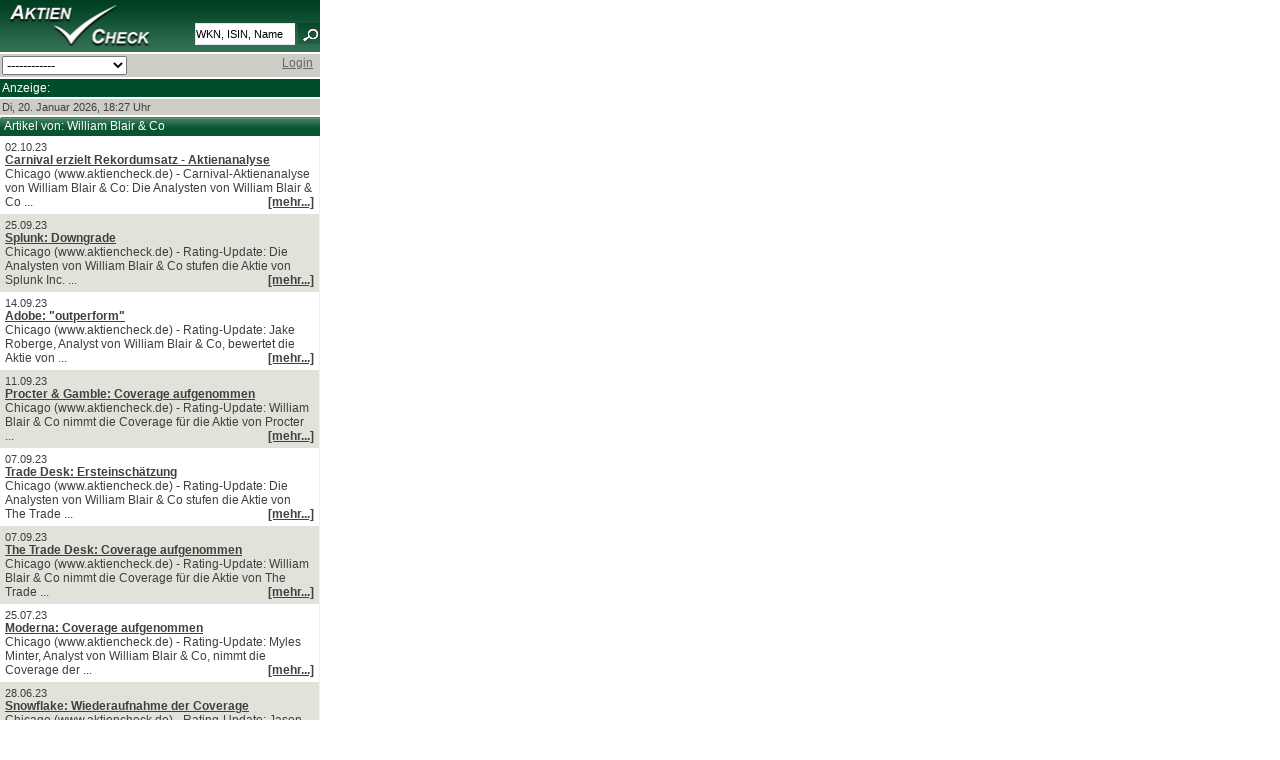

--- FILE ---
content_type: text/html; charset=UTF-8
request_url: https://mobi.aktiencheck.de/analysen/category_analyst?category=1077_analyst&analyst_id=411&page=2
body_size: 4255
content:

	<!DOCTYPE html PUBLIC "-//W3C//DTD XHTML 1.0 Transitional//EN" "http://www.w3.org/TR/xhtml1/DTD/xhtml1-transitional.dtd">
<html xmlns="http://www.w3.org/1999/xhtml" xml:lang="de" lang="de">
<head>
<script type="text/javascript">var t_start=new Date();</script>
<title>Aktuelle Analysen | aktiencheck.de</title>
<meta name="MobileOptimized" content="320" />
<meta name="HandheldFriendly" content="True" />
<meta name="viewport" content="width=320" />
<meta name="format-detection" content="telephone=no" />
<meta http-equiv="Content-Type" content="text/html; charset=UTF-8" />
<meta name="google-site-verification" content="9hiX_-TTZZrpr7qVq-G_sEdjJ0HaYJkjx0zlmJa7vlc" />
<meta http-equiv="content-language" content="de,deutsch" />
<meta http-equiv="generator" content="aktiencheck.de AG" />
<meta http-equiv="reply-to" content="info@aktiencheck.de" />
<meta http-equiv="pragma" content="no-cache" />
<meta http-equiv="expires" content="0" />
<meta http-equiv="robots" content="index,follow" />
<meta name="revisit-after" content="1 days" />
<meta name="distribution" content="global" />
<meta name="author" content="aktiencheck.de AG" />
<meta name="publisher" content="aktiencheck.de AG" />
<meta name="copyright" content="&copy; aktiencheck.de AG" />
<meta name="abstract" content="AktienCheck - Die Site fuer Aktieninformationen!" />
<meta name="description" content="Aktuelle Analysen | aktiencheck.de" />
<meta name="keywords" content="Aktien, Börse, Aktiencheck, Aktienkultur, Aktienanalysen, Aktienempfehlungen, Analysen, Börsennachrichten, Analysten, Research, Geldanlage, Investment, Börse, Börsenkurse, Kurse, Charts, Intraday, Marktberichte, Newsletter, TecDAX, SDAX, DAX, Nebenwerte, Adhoc, Börseninformationen, Börsenbriefe, Börsenbrief, Wertpapiere, Empfehlungen, Warrants, Fonds, Optionsscheine, OS-Rechner, OS-Vergleich, Put, Call, Optionsscheinecheck, Neuemissionen, Marktberichte, Zertifikate, Rohstoffe, Research, Anleihen, Devisen" />
<meta name="dc.description" content="Aktuelle Analysen | aktiencheck.de" />
<meta name="dc.generator" content="aktiencheck.de AG" />
<meta name="dc.publisher" content="aktiencheck.de AG" />
<meta name="dc.format" content="text/html" />
<meta name="dc.language" content="de,deutsch" />
<meta name="dc.Identifier" content="http://www.aktiencheck.de" />
<meta name="dc.coverage" content="worldwide" />
<meta name="dc.title" content="Aktuelle Analysen | aktiencheck.de" />
<meta name="dc.creator.firm" content="aktiencheck.de AG" />
<meta name="dc.creator.adress" content="http://www.aktiencheck.de" />
<meta name="dc.subject" content="Aktien, Börse, Aktiencheck, Aktienkultur, Aktienanalysen, Aktienempfehlungen, Analysen, Börsennachrichten, Analysten, Research, Geldanlage, Investment, Börse, Börsenkurse, Kurse, Charts, Intraday, Marktberichte, Newsletter, TecDAX, SDAX, DAX, Nebenwerte, Adhoc, Börseninformationen, Börsenbriefe, Börsenbrief, Wertpapiere, Empfehlungen, Warrants, Fonds, Optionsscheine, OS-Rechner, OS-Vergleich, Put, Call, Optionsscheinecheck, Neuemissionen, Marktberichte, Zertifikate, Rohstoffe, Research, Anleihen, Devisen" />
<meta name="dc.keywords" content="Aktien, Börse, Aktiencheck, Aktienkultur, Aktienanalysen, Aktienempfehlungen, Analysen, Börsennachrichten, Analysten, Research, Geldanlage, Investment, Börse, Börsenkurse, Kurse, Charts, Intraday, Marktberichte, Newsletter, TecDAX, SDAX, DAX, Nebenwerte, Adhoc, Börseninformationen, Börsenbriefe, Börsenbrief, Wertpapiere, Empfehlungen, Warrants, Fonds, Optionsscheine, OS-Rechner, OS-Vergleich, Put, Call, Optionsscheinecheck, Neuemissionen, Marktberichte, Zertifikate, Rohstoffe, Research, Anleihen, Devisen" />


<link rel="stylesheet" type="text/css" href="/css/base.min.css" />
<link rel="stylesheet" type="text/css" href="/css/mobil.min.css" />
<link rel="stylesheet" type="text/css" href="/css/ariva.min.css?2" />
<link rel="alternate" type="application/rss+xml" title="aktiencheck.de - Analysen" href="/rss/analysen.rss2" />
<link rel="alternate" type="application/rss+xml" title="aktiencheck.de - News" href="/rss/news.rss2" />
<link rel="alternate" type="application/rss+xml" title="aktiencheck.de - Analysen - englisch" href="/rss/analysen_english.rss2" />
<link rel="alternate" type="application/rss+xml" title="aktiencheck.de - News - englisch" href="/rss/news_english.rss2" />
<link rel="alternate" type="application/rss+xml" title="aktiencheck.de - Termine" href="/rss/termine.rss2" />
<link rel="alternate" type="application/rss+xml" title="aktiencheck.de - Aktien des Tages" href="/rss/aktien_des_tages.rss2" />
<link rel="alternate" type="application/rss+xml" title="aktiencheck.de - Forum - Aligna" href="/rss/198_forum.rss2" />

<!--[if lte IE 7]><link type="text/css" rel="stylesheet" media="all" href="/css/ie.css" /><![endif]-->
<script type="text/javascript" src="js/jquery-1.6.2.min.js"></script>
<script type="text/javascript" src="js/jquery.cookiesdirective.min.js"></script>
<script type="text/javascript">
	jQuery(document).ready(function($){
		$.cookiesDirective({
			privacyPolicyUri: '/home/datenschutz.m',
			explicitConsent: false,
			position : 'bottom',
			duration: 0,
			backgroundColor: '#0C5934',
			backgroundOpacity: '90',
			linkColor: '#ffffff'
		});
	});
</script>

<!-- Twitter conversion tracking base code -->
<script type="text/javascript">
!function(e,t,n,s,u,a){e.twq||(s=e.twq=function(){s.exe?s.exe.apply(s,arguments):s.queue.push(arguments);
},s.version='1.1',s.queue=[],u=t.createElement(n),u.async=!0,u.src='https://static.ads-twitter.com/uwt.js',
a=t.getElementsByTagName(n)[0],a.parentNode.insertBefore(u,a))}(window,document,'script');
twq('config','ozwyx');
</script>
<!-- End Twitter conversion tracking base code -->

</head>

<body>
<div id="mobil_main_nophone" class="clear-block">
	<div id="mobil_header" class="clear-block">
	<div id="mobil_logo"><a href="/" title="Aktiencheck"><img src="/images/logo.png" alt="Aktiencheck" /></a></div>
	<div id="mobil_suche">
		<div >
			<form name="megasuche" id="megasuche" method="get" action="/quotes/suche" onsubmit="return Ziel()" target="_self">
				<input type="text" name="search" class="mobil_form_text" value="WKN, ISIN, Name" onfocus="if(this.value == 'WKN, ISIN, Name'){this.value=''}" onblur="if(this.value == ''){this
.value='WKN, ISIN, Name'}" />
					<img src="/images/lupe.png" width="22" height="21" alt="Suchen" border="0" align="top" />
			</form>
		</div>
	</div>
	<div style="clear: both;"></div>
</div>

<form action="/_redirect" type="post">
	<div style="background-color: #cdcdc5;" class="mobil_box">
		<select style="width: 125px;" onchange="this.form.submit();" name="url">

			<option>------------</option>
			<option value="/index.m">Home</option>
			<option value="/analysen/index">Analysen</option>
			<option value="/news/index">News</option>
			<option value="/exklusiv/Aktien_des_Tages">Aktien des Tages</option>
			<option value="/kolumnen/index">Kolumnen</option>
			<option value="/tv/index">Videos</option>
			<option value="/aktien/kurse">Kurse</option>
			<option value="/depot/index">Depot</option>
			<option value="/forum/index">Forum</option>
			<option value="/home/impressum.m">Impressum</option>
		</select>

		<a name="navi" id="navi"></a>
		<div style="float:right; padding-right:5px;">

			<a href="/user/login">Login</a>
		</div>
		<div style="clear:both"></div>
	</div>
</form>

<div style="background-color: #004e29;" class="mobil_box">
	<div style="color: #fff;">Anzeige:</div>
	<div class="banner">
		<!-- BEGIN ac mobi-->
		<script type="text/javascript" src="https://imagesrv.adition.com/js/adition.js"></script>
		<script type="text/javascript" src="https://adfarm1.adition.com/js?wp_id=387649"></script>
		<noscript><a href="https://adfarm1.adition.com/click?sid=387649&ts=1768930029" target="_blank">
		<img src="https://adfarm1.adition.com/banner?sid=387649&ts=1768930029" border="0"></a></noscript>
		<!-- END -->
	</div>
</div>

<div class="mobil_box" style="background-color: #cdcdc5; font-size: 11px;">
	Di, 20. Januar 2026, 18:27 Uhr<br />
</div>



	<div id="content" class="clear-block" style="margin: 0 !important">
		
		<div class="row clear-block">
			<div class="row clear-block">
		<div class="box" >

			<div class="header">

				Artikel von:&#160;William Blair & Co
			</div>

			<div  class="content_main">






<div class="odd" title='Carnival erzielt Rekordumsatz - Aktienanalyse'>
	<div class="small">02.10.23


	</div>
	<b><a href="/exklusiv/Artikel-Carnival_erzielt_Rekordumsatz_Aktienanalyse-16200505">Carnival erzielt Rekordumsatz - Aktienanalyse</a></b><br />











	Chicago (www.aktiencheck.de) - Carnival-Aktienanalyse von William Blair & Co:

Die Analysten von William Blair & Co 

	 ...
	<div style="float:right;"><a href="/exklusiv/Artikel-Carnival_erzielt_Rekordumsatz_Aktienanalyse-16200505"><b>[mehr...]</b></a></div>
	<div style="clear:both"></div>

</div>


<div class="even" title='Splunk: Downgrade'>
	<div class="small">25.09.23


	</div>
	<b><a href="/exklusiv/Artikel-Splunk_Downgrade-16179145">Splunk: Downgrade</a></b><br />












	Chicago (www.aktiencheck.de) - Rating-Update:

Die Analysten von William Blair & Co stufen die Aktie von Splunk Inc. 

	 ...
	<div style="float:right;"><a href="/exklusiv/Artikel-Splunk_Downgrade-16179145"><b>[mehr...]</b></a></div>
	<div style="clear:both"></div>

</div>


<div class="odd" title='Adobe: "outperform"'>
	<div class="small">14.09.23


	</div>
	<b><a href="/exklusiv/Artikel-Adobe_outperform-16157531">Adobe: &quot;outperform&quot;</a></b><br />











	Chicago (www.aktiencheck.de) - Rating-Update:

Jake Roberge, Analyst von William Blair & Co, bewertet die Aktie von 

	 ...
	<div style="float:right;"><a href="/exklusiv/Artikel-Adobe_outperform-16157531"><b>[mehr...]</b></a></div>
	<div style="clear:both"></div>

</div>


<div class="even" title='Procter & Gamble: Coverage aufgenommen'>
	<div class="small">11.09.23


	</div>
	<b><a href="/exklusiv/Artikel-Procter_Gamble_Coverage_aufgenommen-16137276">Procter &amp; Gamble: Coverage aufgenommen</a></b><br />












	Chicago (www.aktiencheck.de) - Rating-Update:
 
William Blair & Co nimmt die Coverage f&uuml;r die Aktie von Procter 

	 ...
	<div style="float:right;"><a href="/exklusiv/Artikel-Procter_Gamble_Coverage_aufgenommen-16137276"><b>[mehr...]</b></a></div>
	<div style="clear:both"></div>

</div>


<div class="odd" title='Trade Desk: Ersteinschätzung'>
	<div class="small">07.09.23


	</div>
	<b><a href="/exklusiv/Artikel-Trade_Desk_Ersteinschaetzung-16113511">Trade Desk: Ersteinsch&auml;tzung</a></b><br />










	Chicago (www.aktiencheck.de) - Rating-Update:

Die Analysten von William Blair & Co stufen die Aktie von The Trade 

	 ...
	<div style="float:right;"><a href="/exklusiv/Artikel-Trade_Desk_Ersteinschaetzung-16113511"><b>[mehr...]</b></a></div>
	<div style="clear:both"></div>

</div>


<div class="even" title='The Trade Desk: Coverage aufgenommen'>
	<div class="small">07.09.23


	</div>
	<b><a href="/exklusiv/Artikel-The_Trade_Desk_Coverage_aufgenommen-16112912">The Trade Desk: Coverage aufgenommen</a></b><br />














	Chicago (www.aktiencheck.de) - Rating-Update:
 
William Blair & Co nimmt die Coverage f&uuml;r die Aktie von The Trade 

	 ...
	<div style="float:right;"><a href="/exklusiv/Artikel-The_Trade_Desk_Coverage_aufgenommen-16112912"><b>[mehr...]</b></a></div>
	<div style="clear:both"></div>

</div>


<div class="odd" title='Moderna: Coverage aufgenommen'>
	<div class="small">25.07.23


	</div>
	<b><a href="/exklusiv/Artikel-Moderna_Coverage_aufgenommen-15828714">Moderna: Coverage aufgenommen</a></b><br />












	Chicago (www.aktiencheck.de) - Rating-Update:
 
Myles Minter, Analyst von William Blair & Co, nimmt die Coverage der 

	 ...
	<div style="float:right;"><a href="/exklusiv/Artikel-Moderna_Coverage_aufgenommen-15828714"><b>[mehr...]</b></a></div>
	<div style="clear:both"></div>

</div>


<div class="even" title='Snowflake: Wiederaufnahme der Coverage'>
	<div class="small">28.06.23


	</div>
	<b><a href="/exklusiv/Artikel-Snowflake_Wiederaufnahme_Coverage-15693314">Snowflake: Wiederaufnahme der Coverage</a></b><br />














	Chicago (www.aktiencheck.de) - Rating-Update:

Jason Ader, Analyst von William Blair & Co, nimmt die Coverage f&uuml;r 

	 ...
	<div style="float:right;"><a href="/exklusiv/Artikel-Snowflake_Wiederaufnahme_Coverage-15693314"><b>[mehr...]</b></a></div>
	<div style="clear:both"></div>

</div>


<div class="odd" title='Vertex Pharmaceuticals: Coverage aufgenommen'>
	<div class="small">30.05.23


	</div>
	<b><a href="/exklusiv/Artikel-Vertex_Pharmaceuticals_Coverage_aufgenommen-15589398">Vertex Pharmaceuticals: Coverage aufgenommen</a></b><br />
















	Chicago (www.aktiencheck.de) - Rating-Update:

Myles Minter, Analyst von William Blair & Co, nimmt die Coverage f&uuml;r 

	 ...
	<div style="float:right;"><a href="/exklusiv/Artikel-Vertex_Pharmaceuticals_Coverage_aufgenommen-15589398"><b>[mehr...]</b></a></div>
	<div style="clear:both"></div>

</div>


<div class="even" title='CRISPR Therapeutics: Coverage wieder aufgenommen'>
	<div class="small">30.05.23


	</div>
	<b><a href="/exklusiv/Artikel-CRISPR_Therapeutics_Coverage_wieder_aufgenommen-15589288">CRISPR Therapeutics: Coverage wieder aufgenomm [...]</a></b><br />












	Chicago (www.aktiencheck.de) - Rating-Update:

Die Analysten von William Blair & Co nehmen die Coverage f&uuml;r die 

	 ...
	<div style="float:right;"><a href="/exklusiv/Artikel-CRISPR_Therapeutics_Coverage_wieder_aufgenommen-15589288"><b>[mehr...]</b></a></div>
	<div style="clear:both"></div>

</div>


<div class="odd" title='Palantir: Anlagevotum bestätigt'>
	<div class="small">28.03.23


	</div>
	<b><a href="/exklusiv/Artikel-Palantir_Anlagevotum_bestaetigt-15433636">Palantir: Anlagevotum best&auml;tigt</a></b><br />
















	Chicago (www.aktiencheck.de) - Rating-Update:
 
William Blair & Co stuft die Aktie von Palantir Technologies Inc. (ISIN: 

	 ...
	<div style="float:right;"><a href="/exklusiv/Artikel-Palantir_Anlagevotum_bestaetigt-15433636"><b>[mehr...]</b></a></div>
	<div style="clear:both"></div>

</div>


<div class="even" title='Intuitive Surgical: Coverage aufgenommen'>
	<div class="small">26.03.23


	</div>
	<b><a href="/exklusiv/Artikel-Intuitive_Surgical_Coverage_aufgenommen-15429881">Intuitive Surgical: Coverage aufgenommen</a></b><br />










	Chicago (www.aktiencheck.de) - Rating-Update:
 
Die Analysten von William Blair & Co nehmen die Coverage der Aktie 

	 ...
	<div style="float:right;"><a href="/exklusiv/Artikel-Intuitive_Surgical_Coverage_aufgenommen-15429881"><b>[mehr...]</b></a></div>
	<div style="clear:both"></div>

</div>


<div class="odd" title='Adobe: Ersteinschätzung'>
	<div class="small">18.01.23


	</div>
	<b><a href="/exklusiv/Artikel-Adobe_Ersteinschaetzung-15220108">Adobe: Ersteinsch&auml;tzung</a></b><br />
















	Chicago (www.aktiencheck.de) - Rating-Update:

Jake Roberge, Analyst von William Blair & Co, nimmt die Coverage f&uuml;r 

	 ...
	<div style="float:right;"><a href="/exklusiv/Artikel-Adobe_Ersteinschaetzung-15220108"><b>[mehr...]</b></a></div>
	<div style="clear:both"></div>

</div>


<div class="even" title='DocuSign: Downgrade'>
	<div class="small">14.06.22


	</div>
	<b><a href="/exklusiv/Artikel-DocuSign_Downgrade-14577774">DocuSign: Downgrade</a></b><br />


















	Chicago (www.aktiencheck.de) - Rating-Update:
 
Jake Roberge, Analyst von William Blair & Co, stuft die Aktie von DocuSign 

	 ...
	<div style="float:right;"><a href="/exklusiv/Artikel-DocuSign_Downgrade-14577774"><b>[mehr...]</b></a></div>
	<div style="clear:both"></div>

</div>


<div class="odd" title='Harley-Davidson: "market perform"'>
	<div class="small">23.05.22


	</div>
	<b><a href="/exklusiv/Artikel-Harley_Davidson_market_perform-14512251">Harley-Davidson: &quot;market perform&quot;</a></b><br />






























	Chicago (www.aktiencheck.de) - Rating-Update:

Ryan Sundby, Analyst von William Blair & Co, stuft die Aktie des Traditionsunternehmens 

	 ...
	<div style="float:right;"><a href="/exklusiv/Artikel-Harley_Davidson_market_perform-14512251"><b>[mehr...]</b></a></div>
	<div style="clear:both"></div>

</div>
			</div>

		</div>
	</div>







<style type="text/css">
.ar_clr, .ar_clr a {
	
}
</style>

<div class="ar_navigate ar_clr">
	<b>Seite:</b>
	&nbsp;<a class="ar_clr" href="/analysen/category_analyst?category=1077_analyst&amp;analyst_id=411&amp;page=1" ><img align="top" src="/images/sortArrow_whiteBack.png" border="0" alt="Zur&uuml;ck" style="vertical-align:baseline" /></a>&nbsp;&nbsp;
		<a class="ar_clr" href="/analysen/category_analyst?analyst_id=411&amp;page=0&amp;category=1077_analyst">
			1
		</a>
		&nbsp;|&nbsp;
		<a class="ar_clr" href="/analysen/category_analyst?category=1077_analyst&amp;analyst_id=411&amp;page=1">
			2
		</a>
		&nbsp;|&nbsp;
	<span style="vertical-align: middle">
		&nbsp;
		<select name="page" id="pagenav92849" onchange="window.location.href='/analysen/category_analyst?analyst_id=411&amp;category=1077_analyst&amp;page='+document.getElementById('pagenav92849').value">
			<option value="0"> 1</option>
			<option value="1"> 2</option>
			<option value="2" selected="selected"> 3</option>
			<option value="3"> 4</option>
			<option value="4"> 5</option>
			<option value="5"> 6</option>
			<option value="6"> 7</option>
			<option value="7"> 8</option>
			<option value="8"> 9</option>
			<option value="9"> 10</option>
			<option value="10"> 11</option>
			<option value="11"> 12</option>
			<option value="12"> 13</option>
			<option value="13"> 14</option>
			<option value="14"> 15</option>
			<option value="15"> 16</option>
			<option value="16"> 17</option>
			<option value="17"> 18</option>
			<option value="18"> 19</option>
			<option value="19"> 20</option>
			<option value="20"> 21</option>
			<option value="21"> 22</option>
			<option value="22"> 23</option>
			<option value="23"> 24</option>
			<option value="24"> 25</option>
		</select>
	</span>
	&nbsp;|&nbsp;
		<a class="ar_clr" href="/analysen/category_analyst?analyst_id=411&amp;page=3&amp;category=1077_analyst">
			4
		</a>
		&nbsp;|&nbsp;
		<a class="ar_clr" href="/analysen/category_analyst?page=4&amp;analyst_id=411&amp;category=1077_analyst">
			5
		</a>
		

&nbsp;&nbsp;&nbsp;von&nbsp;&nbsp;&nbsp;<a href="/analysen/category_analyst?page=24&amp;analyst_id=411&amp;category=1077_analyst">25</a>

	&nbsp;&nbsp;<a href="/analysen/category_analyst?analyst_id=411&amp;page=3&amp;category=1077_analyst" ></a>
&nbsp;
</div>



<br/><br/>






</div>





	
	</div>
		<div id="mobil_footer" class="clear-block mobil_box">
		<a href="#navi">Navigation</a> | <a href="/home/impressum.m">Impressum</a> | <a href="http://www.aktiencheck.de">www.aktiencheck.de</a>
	</div>

</div>

</body>
</html>







--- FILE ---
content_type: text/html; charset=UTF-8
request_url: https://mobi.aktiencheck.de/analysen/js/jquery.cookiesdirective.min.js
body_size: 2627
content:

	<!DOCTYPE html PUBLIC "-//W3C//DTD XHTML 1.0 Transitional//EN" "http://www.w3.org/TR/xhtml1/DTD/xhtml1-transitional.dtd">
<html xmlns="http://www.w3.org/1999/xhtml" xml:lang="de" lang="de">
<head>
<script type="text/javascript">var t_start=new Date();</script>
<title>Fannie Mae Federal National Mortgage Association GSE Aktie | Börsenkurs | WKN 856099, ISIN US3135861090 | aktiencheck.de</title>
<meta name="MobileOptimized" content="320" />
<meta name="HandheldFriendly" content="True" />
<meta name="viewport" content="width=320" />
<meta name="format-detection" content="telephone=no" />
<meta http-equiv="Content-Type" content="text/html; charset=UTF-8" />
<meta name="google-site-verification" content="9hiX_-TTZZrpr7qVq-G_sEdjJ0HaYJkjx0zlmJa7vlc" />
<meta http-equiv="content-language" content="de,deutsch" />
<meta http-equiv="generator" content="aktiencheck.de AG" />
<meta http-equiv="reply-to" content="info@aktiencheck.de" />
<meta http-equiv="pragma" content="no-cache" />
<meta http-equiv="expires" content="0" />
<meta http-equiv="robots" content="index,follow" />
<meta name="revisit-after" content="1 days" />
<meta name="distribution" content="global" />
<meta name="author" content="aktiencheck.de AG" />
<meta name="publisher" content="aktiencheck.de AG" />
<meta name="copyright" content="&copy; aktiencheck.de AG" />
<meta name="abstract" content="AktienCheck - Die Site fuer Aktieninformationen!" />
<meta name="description" content="Fannie Mae Federal National Mortgage Association GSE Aktie | Börsenkurs | WKN 856099, ISIN US3135861090 | aktiencheck.de" />
<meta name="keywords" content="Aktien, Börse, Aktiencheck, Aktienkultur, Aktienanalysen, Aktienempfehlungen, Analysen, Börsennachrichten, Analysten, Research, Geldanlage, Investment, Börse, Börsenkurse, Kurse, Charts, Intraday, Marktberichte, Newsletter, TecDAX, SDAX, DAX, Nebenwerte, Adhoc, Börseninformationen, Börsenbriefe, Börsenbrief, Wertpapiere, Empfehlungen, Warrants, Fonds, Optionsscheine, OS-Rechner, OS-Vergleich, Put, Call, Optionsscheinecheck, Neuemissionen, Marktberichte, Zertifikate, Rohstoffe, Research, Anleihen, Devisen" />
<meta name="dc.description" content="Fannie Mae Federal National Mortgage Association GSE Aktie | Börsenkurs | WKN 856099, ISIN US3135861090 | aktiencheck.de" />
<meta name="dc.generator" content="aktiencheck.de AG" />
<meta name="dc.publisher" content="aktiencheck.de AG" />
<meta name="dc.format" content="text/html" />
<meta name="dc.language" content="de,deutsch" />
<meta name="dc.Identifier" content="http://www.aktiencheck.de" />
<meta name="dc.coverage" content="worldwide" />
<meta name="dc.title" content="Fannie Mae Federal National Mortgage Association GSE Aktie | Börsenkurs | WKN 856099, ISIN US3135861090 | aktiencheck.de" />
<meta name="dc.creator.firm" content="aktiencheck.de AG" />
<meta name="dc.creator.adress" content="http://www.aktiencheck.de" />
<meta name="dc.subject" content="Aktien, Börse, Aktiencheck, Aktienkultur, Aktienanalysen, Aktienempfehlungen, Analysen, Börsennachrichten, Analysten, Research, Geldanlage, Investment, Börse, Börsenkurse, Kurse, Charts, Intraday, Marktberichte, Newsletter, TecDAX, SDAX, DAX, Nebenwerte, Adhoc, Börseninformationen, Börsenbriefe, Börsenbrief, Wertpapiere, Empfehlungen, Warrants, Fonds, Optionsscheine, OS-Rechner, OS-Vergleich, Put, Call, Optionsscheinecheck, Neuemissionen, Marktberichte, Zertifikate, Rohstoffe, Research, Anleihen, Devisen" />
<meta name="dc.keywords" content="Aktien, Börse, Aktiencheck, Aktienkultur, Aktienanalysen, Aktienempfehlungen, Analysen, Börsennachrichten, Analysten, Research, Geldanlage, Investment, Börse, Börsenkurse, Kurse, Charts, Intraday, Marktberichte, Newsletter, TecDAX, SDAX, DAX, Nebenwerte, Adhoc, Börseninformationen, Börsenbriefe, Börsenbrief, Wertpapiere, Empfehlungen, Warrants, Fonds, Optionsscheine, OS-Rechner, OS-Vergleich, Put, Call, Optionsscheinecheck, Neuemissionen, Marktberichte, Zertifikate, Rohstoffe, Research, Anleihen, Devisen" />


<link rel="stylesheet" type="text/css" href="/css/base.min.css" />
<link rel="stylesheet" type="text/css" href="/css/mobil.min.css" />
<link rel="stylesheet" type="text/css" href="/css/ariva.min.css?2" />
<link rel="alternate" type="application/rss+xml" title="aktiencheck.de - Analysen" href="/rss/analysen.rss2" />
<link rel="alternate" type="application/rss+xml" title="aktiencheck.de - News" href="/rss/news.rss2" />
<link rel="alternate" type="application/rss+xml" title="aktiencheck.de - Analysen - englisch" href="/rss/analysen_english.rss2" />
<link rel="alternate" type="application/rss+xml" title="aktiencheck.de - News - englisch" href="/rss/news_english.rss2" />
<link rel="alternate" type="application/rss+xml" title="aktiencheck.de - Termine" href="/rss/termine.rss2" />
<link rel="alternate" type="application/rss+xml" title="aktiencheck.de - Aktien des Tages" href="/rss/aktien_des_tages.rss2" />
<link rel="alternate" type="application/rss+xml" title="aktiencheck.de - Forum - Shift4 Payments Inc" href="/rss/148216497_forum.rss2" />

<!--[if lte IE 7]><link type="text/css" rel="stylesheet" media="all" href="/css/ie.css" /><![endif]-->
<script type="text/javascript" src="js/jquery-1.6.2.min.js"></script>
<script type="text/javascript" src="js/jquery.cookiesdirective.min.js"></script>
<script type="text/javascript">
	jQuery(document).ready(function($){
		$.cookiesDirective({
			privacyPolicyUri: '/home/datenschutz.m',
			explicitConsent: false,
			position : 'bottom',
			duration: 0,
			backgroundColor: '#0C5934',
			backgroundOpacity: '90',
			linkColor: '#ffffff'
		});
	});
</script>

<!-- Twitter conversion tracking base code -->
<script type="text/javascript">
!function(e,t,n,s,u,a){e.twq||(s=e.twq=function(){s.exe?s.exe.apply(s,arguments):s.queue.push(arguments);
},s.version='1.1',s.queue=[],u=t.createElement(n),u.async=!0,u.src='https://static.ads-twitter.com/uwt.js',
a=t.getElementsByTagName(n)[0],a.parentNode.insertBefore(u,a))}(window,document,'script');
twq('config','ozwyx');
</script>
<!-- End Twitter conversion tracking base code -->

</head>

<body>
<div id="mobil_main_nophone" class="clear-block">
	<div id="mobil_header" class="clear-block">
	<div id="mobil_logo"><a href="/" title="Aktiencheck"><img src="/images/logo.png" alt="Aktiencheck" /></a></div>
	<div id="mobil_suche">
		<div >
			<form name="megasuche" id="megasuche" method="get" action="/quotes/suche" onsubmit="return Ziel()" target="_self">
				<input type="text" name="search" class="mobil_form_text" value="WKN, ISIN, Name" onfocus="if(this.value == 'WKN, ISIN, Name'){this.value=''}" onblur="if(this.value == ''){this
.value='WKN, ISIN, Name'}" />
					<img src="/images/lupe.png" width="22" height="21" alt="Suchen" border="0" align="top" />
			</form>
		</div>
	</div>
	<div style="clear: both;"></div>
</div>

<form action="/_redirect" type="post">
	<div style="background-color: #cdcdc5;" class="mobil_box">
		<select style="width: 125px;" onchange="this.form.submit();" name="url">

			<option>------------</option>
			<option value="/index.m">Home</option>
			<option value="/analysen/index">Analysen</option>
			<option value="/news/index">News</option>
			<option value="/exklusiv/Aktien_des_Tages">Aktien des Tages</option>
			<option value="/kolumnen/index">Kolumnen</option>
			<option value="/tv/index">Videos</option>
			<option value="/aktien/kurse">Kurse</option>
			<option value="/depot/index">Depot</option>
			<option value="/forum/index">Forum</option>
			<option value="/home/impressum.m">Impressum</option>
		</select>

		<a name="navi" id="navi"></a>
		<div style="float:right; padding-right:5px;">

			<a href="/user/login">Login</a>
		</div>
		<div style="clear:both"></div>
	</div>
</form>

<div style="background-color: #004e29;" class="mobil_box">
	<div style="color: #fff;">Anzeige:</div>
	<div class="banner">
		<!-- BEGIN ac mobi-->
		<script type="text/javascript" src="https://imagesrv.adition.com/js/adition.js"></script>
		<script type="text/javascript" src="https://adfarm1.adition.com/js?wp_id=387650"></script>
		<noscript><a href="https://adfarm1.adition.com/click?sid=387650&ts=1768930030.08604" target="_blank">
		<img src="https://adfarm1.adition.com/banner?sid=387650&ts=1768930030.08605" border="0"></a></noscript>
		<!-- END -->
	</div>
</div>

<div class="mobil_box" style="background-color: #cdcdc5; font-size: 11px;">
	Di, 20. Januar 2026, 18:27 Uhr<br />
</div>



	<div id="content" class="clear-block" style="margin: 0 !important">
		
		Beim Aufruf der Seite ist ein Fehler aufgetreten.<br /><br />


	
	</div>
		<div id="mobil_footer" class="clear-block mobil_box">
		<a href="#navi">Navigation</a> | <a href="/home/impressum.m">Impressum</a> | <a href="http://www.aktiencheck.de">www.aktiencheck.de</a>
	</div>

</div>

</body>
</html>





